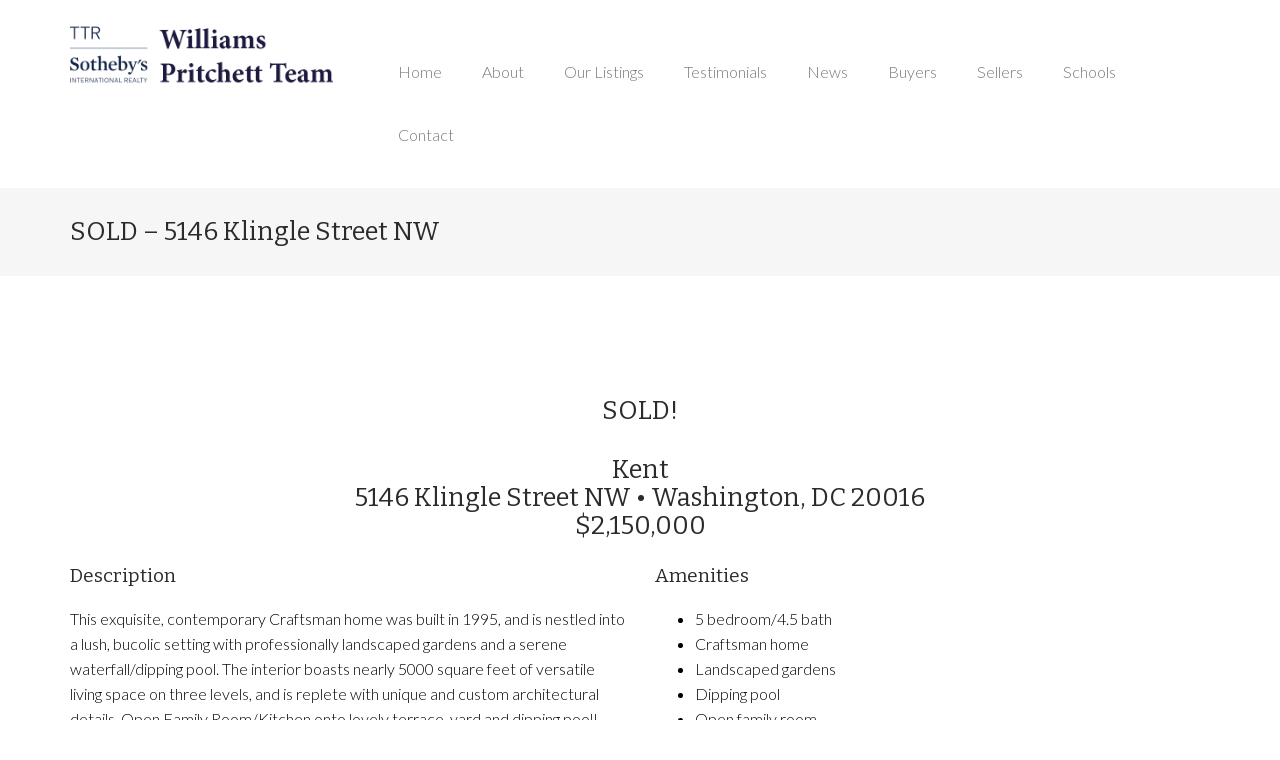

--- FILE ---
content_type: text/html; charset=UTF-8
request_url: https://williams-pritchett.com/project/5146-klingle-st-nw/
body_size: 5732
content:
<!DOCTYPE html>
<!--[if IE 8 ]><html class="desktop ie8 no-js" lang="en-US"><![endif]-->
<!--[if IE 9 ]><html class="desktop ie9 no-js" lang="en-US"><![endif]-->
<!--[if (gte IE 9)|!(IE)]><!--><html class="no-js" lang="en-US"><!--<![endif]-->
   
	<head>
		<meta charset="UTF-8" />
		<title>SOLD &#8211; 5146 Klingle Street NW | Williams-Pritchett Team</title>
		<meta name="viewport" content="width=device-width, initial-scale=1.0, maximum-scale=1.0, user-scalable=0" />
		<meta name="format-detection" content="telephone=no" />

		<!--[if lt IE 9]>
		<script type="text/javascript">/*@cc_on'abbr article aside audio canvas details figcaption figure footer header hgroup mark meter nav output progress section summary subline time video'.replace(/\w+/g,function(n){document.createElement(n)})@*/</script>
		<![endif]-->
		<script type="text/javascript">if(Function('/*@cc_on return document.documentMode===10@*/')()){document.documentElement.className+=' ie10';}</script>
		<script type="text/javascript">(function(H){H.className=H.className.replace(/\bno-js\b/,'js')})(document.documentElement)</script>
		
		<link rel="pingback" href="https://WILLIAMS-PRITCHETT.COM/xmlrpc.php" />

		<!-- favicon -->
		<link rel="shortcut icon" href="http://WILLIAMS-PRITCHETT.COM/wp-content/uploads/2015/06/WP_favicon.jpg" />

		<link rel="stylesheet" type="text/css" href="//fonts.googleapis.com/css?family=Lato:100,200,300,700%7CBitter:regular:italic:bold&amp;subset=latin,latin-ext" />
		<!-- wp_head() -->
		<link rel='dns-prefetch' href='//WILLIAMS-PRITCHETT.COM' />
<link rel='dns-prefetch' href='//maps.googleapis.com' />
<link rel='dns-prefetch' href='//s.w.org' />
<link rel="alternate" type="application/rss+xml" title="Williams-Pritchett Team &raquo; Feed" href="https://WILLIAMS-PRITCHETT.COM/feed/" />
<link rel="alternate" type="application/rss+xml" title="Williams-Pritchett Team &raquo; Comments Feed" href="https://WILLIAMS-PRITCHETT.COM/comments/feed/" />
		<script type="text/javascript">
			window._wpemojiSettings = {"baseUrl":"https:\/\/s.w.org\/images\/core\/emoji\/11\/72x72\/","ext":".png","svgUrl":"https:\/\/s.w.org\/images\/core\/emoji\/11\/svg\/","svgExt":".svg","source":{"concatemoji":"https:\/\/WILLIAMS-PRITCHETT.COM\/wp-includes\/js\/wp-emoji-release.min.js?ver=5.0.22"}};
			!function(e,a,t){var n,r,o,i=a.createElement("canvas"),p=i.getContext&&i.getContext("2d");function s(e,t){var a=String.fromCharCode;p.clearRect(0,0,i.width,i.height),p.fillText(a.apply(this,e),0,0);e=i.toDataURL();return p.clearRect(0,0,i.width,i.height),p.fillText(a.apply(this,t),0,0),e===i.toDataURL()}function c(e){var t=a.createElement("script");t.src=e,t.defer=t.type="text/javascript",a.getElementsByTagName("head")[0].appendChild(t)}for(o=Array("flag","emoji"),t.supports={everything:!0,everythingExceptFlag:!0},r=0;r<o.length;r++)t.supports[o[r]]=function(e){if(!p||!p.fillText)return!1;switch(p.textBaseline="top",p.font="600 32px Arial",e){case"flag":return s([55356,56826,55356,56819],[55356,56826,8203,55356,56819])?!1:!s([55356,57332,56128,56423,56128,56418,56128,56421,56128,56430,56128,56423,56128,56447],[55356,57332,8203,56128,56423,8203,56128,56418,8203,56128,56421,8203,56128,56430,8203,56128,56423,8203,56128,56447]);case"emoji":return!s([55358,56760,9792,65039],[55358,56760,8203,9792,65039])}return!1}(o[r]),t.supports.everything=t.supports.everything&&t.supports[o[r]],"flag"!==o[r]&&(t.supports.everythingExceptFlag=t.supports.everythingExceptFlag&&t.supports[o[r]]);t.supports.everythingExceptFlag=t.supports.everythingExceptFlag&&!t.supports.flag,t.DOMReady=!1,t.readyCallback=function(){t.DOMReady=!0},t.supports.everything||(n=function(){t.readyCallback()},a.addEventListener?(a.addEventListener("DOMContentLoaded",n,!1),e.addEventListener("load",n,!1)):(e.attachEvent("onload",n),a.attachEvent("onreadystatechange",function(){"complete"===a.readyState&&t.readyCallback()})),(n=t.source||{}).concatemoji?c(n.concatemoji):n.wpemoji&&n.twemoji&&(c(n.twemoji),c(n.wpemoji)))}(window,document,window._wpemojiSettings);
		</script>
		<style type="text/css">
img.wp-smiley,
img.emoji {
	display: inline !important;
	border: none !important;
	box-shadow: none !important;
	height: 1em !important;
	width: 1em !important;
	margin: 0 .07em !important;
	vertical-align: -0.1em !important;
	background: none !important;
	padding: 0 !important;
}
</style>
<link rel='stylesheet' id='pe_theme_nestor-bootstrap-css'  href='https://WILLIAMS-PRITCHETT.COM/wp-content/themes/nestor/css/bootstrap.min.css?ver=1429885396' type='text/css' media='all' />
<link rel='stylesheet' id='pe_theme_nestor-flexslider-css'  href='https://WILLIAMS-PRITCHETT.COM/wp-content/themes/nestor/css/flexslider.css?ver=1429885396' type='text/css' media='all' />
<link rel='stylesheet' id='pe_theme_nestor-ionicons-css'  href='https://WILLIAMS-PRITCHETT.COM/wp-content/themes/nestor/css/ionicons.min.css?ver=1429885396' type='text/css' media='all' />
<link rel='stylesheet' id='pe_theme_nestor-venobox-css'  href='https://WILLIAMS-PRITCHETT.COM/wp-content/themes/nestor/css/venobox.css?ver=1429885396' type='text/css' media='all' />
<link rel='stylesheet' id='pe_theme_nestor-style-css'  href='https://WILLIAMS-PRITCHETT.COM/wp-content/themes/nestor/css/style.css?ver=1449775428' type='text/css' media='all' />
<link rel='stylesheet' id='pe_theme_nestor-color_blue-css'  href='https://WILLIAMS-PRITCHETT.COM/wp-content/themes/nestor/css/color/blue.css?ver=1429885396' type='text/css' media='all' />
<link rel='stylesheet' id='pe_theme_nestor-blog-css'  href='https://WILLIAMS-PRITCHETT.COM/wp-content/themes/nestor/css/blog.css?ver=1429885396' type='text/css' media='all' />
<link rel='stylesheet' id='pe_theme_nestor-custom-css'  href='https://WILLIAMS-PRITCHETT.COM/wp-content/themes/nestor/css/custom.css?ver=1429885396' type='text/css' media='all' />
<link rel='stylesheet' id='pe_theme_init-css'  href='https://WILLIAMS-PRITCHETT.COM/wp-content/themes/nestor/style.css?ver=1449775158' type='text/css' media='all' />
<link rel='stylesheet' id='wp-block-library-css'  href='https://WILLIAMS-PRITCHETT.COM/wp-includes/css/dist/block-library/style.min.css?ver=5.0.22' type='text/css' media='all' />
<link rel='stylesheet' id='symple_shortcode_styles-css'  href='https://WILLIAMS-PRITCHETT.COM/wp-content/plugins/symple-shortcodes/shortcodes/css/symple_shortcodes_styles.css?ver=5.0.22' type='text/css' media='all' />
<link rel='stylesheet' id='ct_mortgage_calc-css'  href='https://WILLIAMS-PRITCHETT.COM/wp-content/plugins/ct-mortgage-calculator/assets/style.css?ver=1.0' type='text/css' media='all' />
<script type='text/javascript' src='https://WILLIAMS-PRITCHETT.COM/wp-includes/js/jquery/jquery.js?ver=1.12.4'></script>
<script type='text/javascript' src='https://WILLIAMS-PRITCHETT.COM/wp-includes/js/jquery/jquery-migrate.min.js?ver=1.4.1'></script>
<script type='text/javascript' src='https://WILLIAMS-PRITCHETT.COM/wp-content/themes/nestor/framework/js/selectivizr-min.js?ver=1429885394'></script>
<script type='text/javascript' src='http://maps.googleapis.com/maps/api/js?sensor=false&#038;ver=5.0.22'></script>
<link rel='https://api.w.org/' href='https://WILLIAMS-PRITCHETT.COM/wp-json/' />
<link rel="EditURI" type="application/rsd+xml" title="RSD" href="https://WILLIAMS-PRITCHETT.COM/xmlrpc.php?rsd" />
<link rel="wlwmanifest" type="application/wlwmanifest+xml" href="https://WILLIAMS-PRITCHETT.COM/wp-includes/wlwmanifest.xml" /> 
<link rel='prev' title='SOLD &#8211; 1537 39th Street NW' href='https://WILLIAMS-PRITCHETT.COM/project/1537-39th-st-nw/' />
<link rel='next' title='SOLD &#8211; 3141 O Street NW' href='https://WILLIAMS-PRITCHETT.COM/project/3141-o-st-nw/' />
<meta name="generator" content="WordPress 5.0.22" />
<link rel="canonical" href="https://WILLIAMS-PRITCHETT.COM/project/5146-klingle-st-nw/" />
<link rel='shortlink' href='https://WILLIAMS-PRITCHETT.COM/?p=401' />
<link rel="alternate" type="application/json+oembed" href="https://WILLIAMS-PRITCHETT.COM/wp-json/oembed/1.0/embed?url=https%3A%2F%2FWILLIAMS-PRITCHETT.COM%2Fproject%2F5146-klingle-st-nw%2F" />
<link rel="alternate" type="text/xml+oembed" href="https://WILLIAMS-PRITCHETT.COM/wp-json/oembed/1.0/embed?url=https%3A%2F%2FWILLIAMS-PRITCHETT.COM%2Fproject%2F5146-klingle-st-nw%2F&#038;format=xml" />
<style type="text/css">body,.lato-font{font-family:'Lato';}h1,h2,h3,h4,h5,h6,.bitter-font{font-family:'Bitter';}</style><style type="text/css" id="pe-theme-custom-colors">a{color:#0a0e54;}.btn-blue{color:#0a0e54;}.text-color-blue{color:#0a0e54;}.nav-pills>li>a:hover{color:#0a0e54;}.nav-pills>li>a:focus{color:#0a0e54;}.nav-pills>li.active>a{color:#0a0e54;}.nav-pills>li.active>a:hover{color:#0a0e54;}.nav-pills>li.active>a:focus{color:#0a0e54;}.nestor-main-menu .active>a{color:#0a0e54;}.nestor-main-menu .nav .open>a{color:#0a0e54;}.nestor-main-menu .nav .open>a:hover{color:#0a0e54;}.nestor-main-menu .nav .open>a:focus{color:#0a0e54;}.nestor-main-menu .nav>li>a:hover{color:#0a0e54;}.nestor-main-menu .nav>li>a:focus{color:#0a0e54;}.nestor-main-menu .nav>li:hover>a{color:#0a0e54;}.nestor-main-menu .nav>li:focus>a{color:#0a0e54;}.nestor-main-menu .dropdown-menu>.active>a{color:#0a0e54;}.nestor-main-menu .dropdown-menu>li>a:hover{color:#0a0e54;}.nestor-main-menu .dropdown-menu>li>a:focus{color:#0a0e54;}.social-networks-top-header a:hover{color:#0a0e54;}.social-networks-top-header a:focus{color:#0a0e54;}.social-networks-top-header a:active{color:#0a0e54;}.social-networks-footer a:hover{color:#0a0e54;}.social-networks-footer a:focus{color:#0a0e54;}.social-networks-footer a:active{color:#0a0e54;}.pagination>li>a:hover{color:#0a0e54;}.pagination>li>span:hover{color:#0a0e54;}.pagination>li>a:focus{color:#0a0e54;}.pagination>li>span:focus{color:#0a0e54;}.pagination>.active>a{color:#0a0e54;}.pagination>.active>span{color:#0a0e54;}.pagination>.active>a:hover{color:#0a0e54;}.pagination>.active>span:hover{color:#0a0e54;}.pagination>.active>a:focus{color:#0a0e54;}.pagination>.active>span:focus{color:#0a0e54;}.nav-tabs>li>a:hover{color:#0a0e54;}.nav-tabs>li.active>a{color:#0a0e54;}.nav-tabs>li.active>a:hover{color:#0a0e54;}.nav-tabs>li.active>a:focus{color:#0a0e54;}.nav-tabs.nav-justified>li>a:hover{color:#0a0e54;}.nav-tabs.nav-justified>.active>a{color:#0a0e54;}.nav-tabs.nav-justified>.active>a:hover{color:#0a0e54;}.nav-tabs.nav-justified>.active>a:focus{color:#0a0e54;}.btn-primary{color:#0a0e54;}.open .dropdown-toggle.btn-primary{color:#0a0e54;}.btn-link{color:#0a0e54;}.text-color-light .social-networks-footer a:hover{color:#0a0e54;}.text-color-light .social-networks-footer a:focus{color:#0a0e54;}.text-color-light .social-networks-footer a:active{color:#0a0e54;}.text-color-theme{color:#0a0e54;}.pricing-tables-1 .pricing-featured .pricing-table-price{background-color:#0a0e54;}.pricing-table-blue .pricing-table-price{background-color:#0a0e54;}a.btn-blue:hover{background-color:#0a0e54;}a.btn-blue:focus{background-color:#0a0e54;}a.btn-blue:active{background-color:#0a0e54;}a.btn-blue.active{background-color:#0a0e54;}* .open .dropdown-toggle.btn-blue{background-color:#0a0e54;}.overlay-color-theme{background-color:#0a0e54;background-color:rgba(10,14,84,0.8);}.bg-color-blue{background-color:#0a0e54;}.nestor-main-menu button.navbar-toggle{background-color:#0a0e54;}.portfolio-overlay{background-color:#0a0e54;background-color:rgba(10,14,84,0.8);}.our-work-1-overlay{background-color:#0a0e54;background-color:rgba(10,14,84,0.8);}.team-item-overlay{background-color:#0a0e54;background-color:rgba(10,14,84,0.8);}.pricing-tables-1 .pricing-table-promotional .pricing-table-price{background-color:#0a0e54;}.bg-color-theme{background-color:#0a0e54;}.btn-primary:hover{background-color:#0a0e54;}.btn-primary:focus{background-color:#0a0e54;}.btn-primary:active{background-color:#0a0e54;}.btn-primary.active{background-color:#0a0e54;}a.btn-blue{border-color:#0a0e54;}.btn-blue:hover{border-color:#0a0e54;}.btn-blue:focus{border-color:#0a0e54;}.btn-blue:active{border-color:#0a0e54;}.btn-blue.active{border-color:#0a0e54;}.open .dropdown-toggle.btn-blue{border-color:#0a0e54;}.nestor-main-menu .navbar-toggle{border-color:#0a0e54;}.nav-tabs>li.active >a{border-color:#0a0e54;}.nav-tabs>li.active >a:hover{border-color:#0a0e54;}.nav-tabs>li.active >a:focus{border-color:#0a0e54;}.nav-tabs.nav-justified>.active >a{border-color:#0a0e54;}.nav-tabs.nav-justified>.active >a:hover{border-color:#0a0e54;}.nav-tabs.nav-justified>.active >a:focus{border-color:#0a0e54;}.panel-primary>.panel-heading{border-color:#0a0e54;}* .btn-primary{border-color:#0a0e54;}* .btn-primary:hover{border-color:#0a0e54;}* .btn-primary:focus{border-color:#0a0e54;}* .btn-primary:active{border-color:#0a0e54;}* .btn-primary.active{border-color:#0a0e54;}* .open .dropdown-toggle.btn-primary{border-color:#0a0e54;}.form-control:focus{border-color:#0a0e54;}.post.sticky h2 a{border-color:#0a0e54;}</style>	</head>

	<body class="project-template-default single single-project postid-401 single-format-standard symple-shortcodes  symple-shortcodes-responsive">

		<div class="main-wrapper ">

			
						
			<header>

				
				

<div class="container">
	<div class="row">
		<div id="logo-region" class="logo col-md-3 text-center-sm">

			
			
				<a href="https://WILLIAMS-PRITCHETT.COM/"><img src="http://WILLIAMS-PRITCHETT.COM/wp-content/uploads/2015/10/WP_header_600_4.png" alt="logo" class="img-responsive" /></a>

			
		</div>

		<div id="menu-region" class="col-md-9">
			<nav class="navbar nestor-main-menu" role="navigation">
				<!-- Menu button for mobile display -->
				<div class="navbar-header">
					<button type="button" class="navbar-toggle" data-toggle="collapse" data-target=".navbar-ex1-collapse">MENU</button>
				</div>

				<!-- Navigation links -->
				<div class="collapse navbar-collapse navbar-ex1-collapse">

					<ul class="nav navbar-right navbar-nav"><li id="menu-item-277" class="menu-item menu-item-type-post_type menu-item-object-page menu-item-home menu-item-277"><a href="https://WILLIAMS-PRITCHETT.COM/">Home</a></li>
<li id="menu-item-276" class="menu-item menu-item-type-post_type menu-item-object-page menu-item-276"><a href="https://WILLIAMS-PRITCHETT.COM/about-2/">About</a></li>
<li id="menu-item-275" class="menu-item menu-item-type-post_type menu-item-object-page menu-item-275"><a href="https://WILLIAMS-PRITCHETT.COM/portfolio/">Our Listings</a></li>
<li id="menu-item-286" class="menu-item menu-item-type-post_type menu-item-object-page menu-item-286"><a href="https://WILLIAMS-PRITCHETT.COM/testimonials/">Testimonials</a></li>
<li id="menu-item-414" class="menu-item menu-item-type-post_type menu-item-object-page current_page_parent menu-item-414"><a href="https://WILLIAMS-PRITCHETT.COM/blog/">News</a></li>
<li id="menu-item-606" class="menu-item menu-item-type-post_type menu-item-object-page menu-item-606"><a href="https://WILLIAMS-PRITCHETT.COM/buyers/">Buyers</a></li>
<li id="menu-item-605" class="menu-item menu-item-type-post_type menu-item-object-page menu-item-605"><a href="https://WILLIAMS-PRITCHETT.COM/sellers/">Sellers</a></li>
<li id="menu-item-604" class="menu-item menu-item-type-post_type menu-item-object-page menu-item-604"><a href="https://WILLIAMS-PRITCHETT.COM/schools/">Schools</a></li>
<li id="menu-item-279" class="menu-item menu-item-type-post_type menu-item-object-page menu-item-279"><a href="https://WILLIAMS-PRITCHETT.COM/contact-2/">Contact</a></li>
</ul>
					
				</div> <!-- /navbar-collapse -->
			</nav>
		</div> <!-- /menu-region -->
	</div>
</div>
			</header>

	<div id="top-content-region" class="top-content region-0 padding-top-15 padding-bottom-15 block-15 bg-color-grayLight1">
		<div class="container">
			<div class="row">

				<div id="top-content-left-region" class="top-content-left col-xs-12 col-md-6 text-center-sm">
					<div class="region">

						<div id="page-title-block" class="page-title block">
							<h1>SOLD &#8211; 5146 Klingle Street NW</h1>
						</div> <!-- /page-title-block -->

					</div> <!-- /region -->
				</div> <!-- /top-content-left-region -->

			</div> <!-- /row -->
		</div> <!-- /container -->
	</div>

	<div id="content-region" class="content region">

		<div id="portfolio-single-block" class="portfolio-single block">
			<div class="container">
				<div class="row">

					<div class="col-xs-12">

						
						
								<div class="project-image portfolio-single-image img-responsive">

										
								</div>

							
					</div> <!-- /col-xs-12 -->

					<div class="col-xs-12 margin-top-40 text-center">
						<h4>SOLD!</h4>
<h4>Kent<br />
5146 Klingle Street NW • Washington, DC 20016<br />
$2,150,000</h4>
<div class="row"><div class="col-sm-6"><h6 style="text-align: left;">Description</h6>
<div class="comments-long">
<p style="text-align: left;">This exquisite, contemporary Craftsman home was built in 1995, and is nestled into a lush, bucolic setting with professionally landscaped gardens and a serene waterfall/dipping pool. The interior boasts nearly 5000 square feet of versatile living space on three levels, and is replete with unique and custom architectural details. Open Family Room/Kitchen onto lovely terrace, yard and dipping pool!</p>
</div>
<div class="amenities group"></div></div>
<div class="col-sm-6 "><h6 style="text-align: left;">Amenities</h6>
<ul>
<li style="text-align: left;">5 bedroom/4.5 bath</li>
<li style="text-align: left;">Craftsman home</li>
<li style="text-align: left;">Landscaped gardens</li>
<li style="text-align: left;">Dipping pool</li>
<li style="text-align: left;">Open family room</li>
<li style="text-align: left;">Terrace</li>
</ul></div></div>
					</div> <!-- /col-xs-12 -->

				</div> <!-- /row -->
			</div> <!-- /container -->
		</div> <!-- /portfolio-single-block -->

	</div>

	
		<div id="content-1-region" class="content-1 region bg-color-theme text-color-light">

			<div id="call-to-action-1-block" class="call-to-action-1 block">
				<div class="container">
					<div class="row">

						<div class="col-xs-12 text-center">

							
								<h4 class="call-to-action-1-text">If you liked what you saw hire us</h4>

							
							
						</div>

					</div> <!-- /row -->
				</div> <!-- /container -->
			</div> <!-- /call-to-action-1-block -->

		</div>

	


	
	
		<div id="footer-columns-region" class="footer-columns region-30 block-30 bg-color-grayDark2 text-color-light">
			<div class="container">
				<div class="row">

					
						<div id="footer-first-column-region" class="footer-first-column col-xs-12 col-md-4 text-center">
							<div class="region">

								<div id="footer-address-block" class="footer-address block">
									<i class="icon ion-ios7-location-outline size-32 margin-bottom-20"></i>
									<p>1515 14th Street NW<br>Washington, DC 20005</p>
								</div> <!-- /footer-address-block -->

							</div> <!-- /region -->
						</div> <!-- /footer-first-column-region -->

					
					
						<div id="footer-second-column-region" class="footer-second-column col-xs-12 col-md-4 text-center">
							<div class="region">

								<div id="footer-mail-block" class="footer-mail block">
									<i class="icon ion-ios7-email-outline size-32 margin-bottom-20"></i>
									<p><a href="mailto:kelly.williams@sothebysrealty.com"><font color="FFFFFF">kelly.williams@sothebysrealty.com</font></a><br><a href="mailto:loic.pritchett@gmail.com"><font color="FFFFFF">loic.pritchett@gmail.com</font></a></p>
								</div> <!-- /footer-mail-block -->

							</div> <!-- /region -->
						</div>  <!-- /footer-second-column-region -->

					
					
						<div id="footer-third-column-region" class="footer-third-column col-xs-12 col-md-4 text-center">
							<div class="region">

								<div id="footer-phone-block" class="footer-phone block">
									<i class="icon ion-ios7-telephone-outline size-32 margin-bottom-20"></i>
									<p>202-744-1675<br>202-550-9666</p>
								</div> <!-- /footer-phone-block -->

							</div> <!-- /region -->
						</div>  <!-- /footer-third-column-region -->

					
				</div> <!-- /row -->
			</div> <!-- /container -->
		</div> <!-- /footer-columns-region -->

	
	<footer class="region-10 block-10 bg-color-grayDark1 text-color-light">
		<div class="container">
			<div class="row">

			<div id="footer-left-region" class="footer-left region-bottom-sm-0 col-xs-12 col-md-6 text-center-sm">
				<div class="region">

					<div id="copyright-block" class="block">
						<p>© 2024 All rights reserved.</p>
					</div> <!-- /copyright-block -->

				</div> <!-- /region -->
			</div> <!-- /footer-left-region -->

			<div id="footer-right-region" class="footer-right region-top-sm-0 col-xs-12 col-md-6 text-right text-center-sm">
				<div class="region">

					
					
						<div id="social-networks-footer-block" class="social-networks-footer block">

							
								<a href="https://www.facebook.com/TTRSIR" target="_blank"><i class="icon ion-social-facebook"></i></a>

							
								<a href="https://twitter.com/ttrsir" target="_blank"><i class="icon ion-social-twitter"></i></a>

							
								<a href="https://www.linkedin.com/company/ttr-sotheybys-international-realty" target="_blank"><i class="icon ion-social-linkedin"></i></a>

							
								<a href="https://www.pinterest.com/ttrsothebys/" target="_blank"><i class="icon ion-social-pinterest"></i></a>

							
								<a href="https://instagram.com/ttrsir" target="_blank"><i class="icon ion-social-instagram"></i></a>

							
						</div> <!-- /social-networks-footer -->

					
				</div> <!-- /region -->
			</div> <!-- /footer-right-region -->

			</div> <!-- /row -->
		</div> <!-- /container -->
	</footer>

</div>

<div id="back-to-top">
	<i class="ion-ios7-arrow-up"></i>
</div>

<script type='text/javascript' src='https://WILLIAMS-PRITCHETT.COM/wp-includes/js/comment-reply.min.js?ver=5.0.22'></script>
<script type='text/javascript' src='https://WILLIAMS-PRITCHETT.COM/wp-content/themes/nestor/framework/js/pe/boot.js?ver=1429885394'></script>
<script type='text/javascript' src='https://WILLIAMS-PRITCHETT.COM/wp-content/themes/nestor/framework/js/pe/jquery.pixelentity.utils.browser.js?ver=1429885394'></script>
<script type='text/javascript' src='https://WILLIAMS-PRITCHETT.COM/wp-content/themes/nestor/framework/js/pe/jquery.pixelentity.lazyload.js?ver=1429885394'></script>
<script type='text/javascript'>
/* <![CDATA[ */
var peContactForm = {"url":"https%3A%2F%2FWILLIAMS-PRITCHETT.COM%2Fwp-admin%2Fadmin-ajax.php"};
/* ]]> */
</script>
<script type='text/javascript' src='https://WILLIAMS-PRITCHETT.COM/wp-content/themes/nestor/framework/js/pe/jquery.pixelentity.contactForm.js?ver=1429885394'></script>
<script type='text/javascript' src='https://WILLIAMS-PRITCHETT.COM/wp-content/themes/nestor/framework/js/pe/jquery.pixelentity.widgets.js?ver=1429885394'></script>
<script type='text/javascript' src='https://WILLIAMS-PRITCHETT.COM/wp-content/themes/nestor/framework/js/pe/jquery.pixelentity.widgets.contact.js?ver=1429885394'></script>
<script type='text/javascript' src='https://WILLIAMS-PRITCHETT.COM/wp-content/themes/nestor/js/bootstrap.min.js?ver=1429885396'></script>
<script type='text/javascript' src='https://WILLIAMS-PRITCHETT.COM/wp-content/themes/nestor/js/jquery.flexverticalcenter.js?ver=1429885396'></script>
<script type='text/javascript' src='https://WILLIAMS-PRITCHETT.COM/wp-content/themes/nestor/js/jquery.flexslider-min.js?ver=1429885396'></script>
<script type='text/javascript' src='https://WILLIAMS-PRITCHETT.COM/wp-content/themes/nestor/js/jquery.stellar.min.js?ver=1429885396'></script>
<script type='text/javascript' src='https://WILLIAMS-PRITCHETT.COM/wp-content/themes/nestor/js/jquery.mixitup.min.js?ver=1429885396'></script>
<script type='text/javascript' src='https://WILLIAMS-PRITCHETT.COM/wp-content/themes/nestor/js/waypoints.min.js?ver=1429885396'></script>
<script type='text/javascript' src='https://WILLIAMS-PRITCHETT.COM/wp-content/themes/nestor/js/waypoints-sticky.min.js?ver=1429885396'></script>
<script type='text/javascript' src='https://WILLIAMS-PRITCHETT.COM/wp-content/themes/nestor/js/venobox.min.js?ver=1429885396'></script>
<script type='text/javascript' src='https://WILLIAMS-PRITCHETT.COM/wp-content/themes/nestor/js/app.js?ver=1449791502'></script>
<script type='text/javascript' src='https://WILLIAMS-PRITCHETT.COM/wp-content/themes/nestor/js/jquery.fitvids.js?ver=1429885396'></script>
<script type='text/javascript' src='https://WILLIAMS-PRITCHETT.COM/wp-content/themes/nestor/js/custom.js?ver=1429885396'></script>
<script type='text/javascript' src='https://WILLIAMS-PRITCHETT.COM/wp-content/themes/nestor/theme/js/pe/pixelentity.controller.js?ver=1429885396'></script>
<script type='text/javascript'>
/* <![CDATA[ */
var _nestor = {"ajax-loading":"https:\/\/WILLIAMS-PRITCHETT.COM\/wp-content\/themes\/nestor\/images\/ajax-loader.gif","home_url":"https:\/\/WILLIAMS-PRITCHETT.COM\/"};
/* ]]> */
</script>
<script type='text/javascript' src='https://WILLIAMS-PRITCHETT.COM/wp-content/themes/nestor/framework/js/pe/init.js?ver=1429885394'></script>
<script type='text/javascript' src='https://WILLIAMS-PRITCHETT.COM/wp-content/plugins/ct-mortgage-calculator/assets/calc.js?ver=1.0'></script>
<script type='text/javascript' src='https://WILLIAMS-PRITCHETT.COM/wp-includes/js/wp-embed.min.js?ver=5.0.22'></script>

</body>
</html>


--- FILE ---
content_type: application/javascript
request_url: https://williams-pritchett.com/wp-content/themes/nestor/js/venobox.min.js?ver=1429885396
body_size: 2188
content:
/* 
 * VenoBox - jQuery Plugin
 * version: 1.3.6
 * @requires jQuery
 *
 * Examples at http://lab.veno.it/venobox/
 * License: Creative Commons Attribution 3.0 License
 * License URI: http://creativecommons.org/licenses/by/3.0/
 * Copyright 2013-2014 Nicola Franchini - @nicolafranchini
 *
 */
(function(D){var u,k,n,M,y,G,i,x,z,f,H,c,l,r,J,q,j,P,R,I,t,v,N,C,A,b,g,d,Q,e,O,w,a,o,B;D.fn.extend({venobox:function(S){var T={framewidth:"",frameheight:"",border:"0",bgcolor:"#fff",numeratio:false,infinigall:false};var S=D.extend(T,S);return this.each(function(){var U=D(this);U.addClass("vbox-item");U.data("framewidth",S.framewidth);U.data("frameheight",S.frameheight);U.data("border",S.border);U.data("bgcolor",S.bgcolor);U.data("numeratio",S.numeratio);U.data("infinigall",S.infinigall);u=(navigator.userAgent.match(/(iPad|iPhone|iPod)/g)?true:false);k=((document.all&&!window.atob)?true:false);U.click(function(V){V.stopPropagation();V.preventDefault();U=D(this);n=U.data("overlay");J=U.data("framewidth");q=U.data("frameheight");j=U.data("border");P=U.data("bgcolor");A=false;b=false;g=false;z=U.attr("href");f=D(window).scrollTop();f=-f;D("body").wrapInner('<div class="vwrap"></div>');y=D(".vwrap");x='<div class="vbox-overlay" style="background:'+n+'"><div class="vbox-preloader">Loading...</div><div class="vbox-container"><div class="vbox-content"></div></div><div class="vbox-title"></div><div class="vbox-num">0/0</div><div class="vbox-close">X</div><div class="vbox-next">next</div><div class="vbox-prev">prev</div></div>';D("body").append(x);M=D(".vbox-overlay");G=D(".vbox-container");i=D(".vbox-content");Q=D(".vbox-num");d=D(".vbox-title");i.html("");i.css("opacity","0");W();M.css("min-height",D(window).outerHeight()+130);if(k){M.animate({opacity:1},250,function(){M.css({"min-height":D(window).outerHeight(),height:"auto"});if(U.data("type")=="iframe"){h()}else{if(U.data("type")=="inline"){m()}else{if(U.data("type")=="ajax"){L()}else{if(U.data("type")=="vimeo"){p()}else{if(U.data("type")=="youtube"){K()}else{i.html('<img src="'+z+'">');E()}}}}}})}else{M.bind("transitionend webkitTransitionEnd oTransitionEnd MSTransitionEnd",function(){M.css({"min-height":D(window).outerHeight(),height:"auto"});if(U.data("type")=="iframe"){h()}else{if(U.data("type")=="inline"){m()}else{if(U.data("type")=="ajax"){L()}else{if(U.data("type")=="vimeo"){p()}else{if(U.data("type")=="youtube"){K()}else{i.html('<img src="'+z+'">');E()}}}}}});M.css("opacity","1")}if(u){y.css({position:"fixed",top:f,opacity:"0"}).data("top",f)}else{y.css({position:"fixed",top:f}).data("top",f);D(window).scrollTop(0)}function W(){I=U.data("gall");e=U.data("numeratio");B=U.data("infinigall");t=D('.vbox-item[data-gall="'+I+'"]');if(t.length>0&&e===true){Q.html(t.index(U)+1+" / "+t.length);Q.fadeIn()}else{Q.fadeOut()}v=t.eq(t.index(U)+1);N=t.eq(t.index(U)-1);if(U.attr("title")){C=U.attr("title");d.fadeIn()}else{C="";d.fadeOut()}if(B===true){A=true;b=true;if(v.length<1){v=t.eq(0)}if(t.index(U)<1){N=t.eq(t.index(t.length))}}else{if(v.length>0){D(".vbox-next").css("display","block");A=true}else{D(".vbox-next").css("display","none");A=false}if(t.index(U)>0){D(".vbox-prev").css("display","block");b=true}else{D(".vbox-prev").css("display","none");b=false}}}D("body").keydown(function(X){if(g){return}if(X.keyCode==37&&b==true){g=true;n=N.data("overlay");J=N.data("framewidth");q=N.data("frameheight");j=N.data("border");P=N.data("bgcolor");z=N.attr("href");if(N.attr("title")){C=N.attr("title")}else{C=""}if(n===undefined){n=""}M.css("min-height",D(window).outerHeight()+130);i.animate({opacity:0},500,function(){M.css("min-height",D(window).outerHeight()).css("background",n);if(N.data("type")=="iframe"){h()}else{if(N.data("type")=="inline"){m()}else{if(N.data("type")=="ajax"){L()}else{if(N.data("type")=="youtube"){K()}else{if(N.data("type")=="vimeo"){p()}else{i.html('<img src="'+z+'">');E()}}}}}U=N;W();g=false})}if(X.keyCode==39&&A==true){g=true;n=v.data("overlay");J=v.data("framewidth");q=v.data("frameheight");j=v.data("border");P=v.data("bgcolor");z=v.attr("href");if(v.attr("title")){C=v.attr("title")}else{C=""}if(n===undefined){n=""}M.css("min-height",D(window).outerHeight()+130);i.animate({opacity:0},500,function(){M.css("min-height",D(window).outerHeight()).css("background",n);if(v.data("type")=="iframe"){h()}else{if(v.data("type")=="inline"){m()}else{if(v.data("type")=="ajax"){L()}else{if(v.data("type")=="youtube"){K()}else{if(v.data("type")=="vimeo"){p()}else{i.html('<img src="'+z+'">');E()}}}}}U=v;W();g=false})}});D(".vbox-next").click(function(){n=v.data("overlay");J=v.data("framewidth");q=v.data("frameheight");j=v.data("border");P=v.data("bgcolor");z=v.attr("href");if(v.attr("title")){C=v.attr("title")}else{C=""}if(n===undefined){n=""}M.css("min-height",D(window).outerHeight()+130);i.animate({opacity:0},500,function(){M.css("min-height",D(window).outerHeight()).css("background",n);if(v.data("type")=="iframe"){h()}else{if(v.data("type")=="inline"){m()}else{if(v.data("type")=="ajax"){L()}else{if(v.data("type")=="youtube"){K()}else{if(v.data("type")=="vimeo"){p()}else{i.html('<img src="'+z+'">');E()}}}}}U=v;W()})});D(".vbox-prev").click(function(){n=N.data("overlay");J=N.data("framewidth");q=N.data("frameheight");j=N.data("border");P=N.data("bgcolor");z=N.attr("href");if(N.attr("title")){C=N.attr("title")}else{C=""}if(n===undefined){n=""}M.css("min-height",D(window).outerHeight()+130);i.animate({opacity:0},500,function(){M.css("min-height",D(window).outerHeight()).css("background",n);if(N.data("type")=="iframe"){h()}else{if(N.data("type")=="inline"){m()}else{if(N.data("type")=="ajax"){L()}else{if(N.data("type")=="youtube"){K()}else{if(N.data("type")=="vimeo"){p()}else{i.html('<img src="'+z+'">');E()}}}}}U=N;W()})});D(".vbox-close, .vbox-overlay").click(function(X){a=".figlio";w=".vbox-prev";O=".vbox-next";o=".figlio *";if(!D(X.target).is(a)&&!D(X.target).is(O)&&!D(X.target).is(w)&&!D(X.target).is(o)){if(k){M.animate({opacity:0},500,function(){M.remove();D(".vwrap").children().unwrap();D(window).scrollTop(-f);g=false})}else{M.unbind("transitionend webkitTransitionEnd oTransitionEnd MSTransitionEnd");M.bind("transitionend webkitTransitionEnd oTransitionEnd MSTransitionEnd",function(){M.remove();if(u){D(".vwrap").bind("transitionend webkitTransitionEnd oTransitionEnd MSTransitionEnd",function(){D(".vwrap").children().unwrap();D(window).scrollTop(-f)});D(".vwrap").css("opacity","1")}else{D(".vwrap").children().unwrap();D(window).scrollTop(-f)}g=false});M.css("opacity","0")}}});return false})})}});function L(){D.ajax({url:z,cache:false}).done(function(S){i.html('<div class="vbox-inline">'+S+"</div>");s(true)}).fail(function(){i.html('<div class="vbox-inline"><p>Error retrieving contents, please retry</div>');s(true)})}function h(){i.html('<iframe class="venoframe" src="'+z+'"></iframe>');s()}function p(){var T=z.split("/");var S=T[T.length-1];i.html('<iframe class="venoframe" src="http://player.vimeo.com/video/'+S+'"></iframe>');s()}function K(){var T=z.split("/");var S=T[T.length-1];i.html('<iframe class="venoframe" allowfullscreen src="http://www.youtube.com/embed/'+S+'"></iframe>');s()}function m(){i.html('<div class="vbox-inline">'+D(z).html()+"</div>");s()}function E(){r=D(".vbox-content").find("img");r.one("load",function(){s()}).each(function(){if(this.complete){D(this).load()}})}function s(S){S=S||false;if(S!=true){D(window).scrollTop(0)}d.html(C);i.find(">:first-child").addClass("figlio");D(".figlio").css("width",J).css("height",q).css("padding",j).css("background",P);H=i.outerHeight();c=D(window).height();if(H+80<c){l=(c-H)/2;i.css("margin-top",l);i.css("margin-bottom",l)}else{i.css("margin-top","40px");i.css("margin-bottom","40px")}i.animate({opacity:"1"},"slow")}function F(){if(D(".vbox-content").length){H=i.height();c=D(window).height();if(H+80<c){l=(c-H)/2;i.css("margin-top",l);i.css("margin-bottom",l)}else{i.css("margin-top","40px");i.css("margin-bottom","40px")}}}D(window).resize(function(){F()})})(jQuery);

--- FILE ---
content_type: application/javascript
request_url: https://williams-pritchett.com/wp-content/themes/nestor/js/custom.js?ver=1429885396
body_size: 1071
content:
(function($){
	'use strict';
	/*jslint undef: false, browser: true, devel: false, eqeqeq: false, bitwise: false, white: false, plusplus: false, regexp: false, nomen: false */
	/*jshint undef: false, browser: true, devel: false, eqeqeq: false, bitwise: false, white: false, plusplus: false, regexp: false, nomen: false, validthis: true */
	/*global jQuery */

	$(function(){

		var $window = $( window ),
			$body   = $( 'body' ),
			$header = $( '.navbar-wrapper' ),
			$nav    = $( '.navbar-collapse > ul' ),
			isMobile = $( 'html.mobile' ).length;

		// contact form
		if ( $( '.peThemeContactForm' ).length > 0 ) {

			$( '.peThemeContactForm' ).peThemeContactForm();

		}

		if ( $nav.length ) {

			$nav
				.addClass( 'nav navbar-right navbar-nav' )
				.find( '.dropdown' )
					.children( 'a' )
						.addClass( 'dropdown-toggle' )
						.attr( 'data-toggle', 'dropdown' )
						.children( 'b' )
							.remove()
							.end()
						.append( '<i class="fa fa-angle-down"></i>' );

			$nav
				.find( 'a' )
					.each( function() {

						var $this = $( this );

						if ( '' === $this.prop( 'hash' ) || ! ( window.location.pathname === $this.prop( 'pathname' ) && window.location.origin === $this.prop( 'origin' ) ) ) {

							$this.addClass( 'is-external' );

						}

					});
			
			/*$body.on( 'click', 'a', function( e ) {

				var $this = $( this );

				if ( window.location.href.replace( window.location.hash, '' ) === $this.attr( 'href' ) ) {

					$( 'html, body' ).animate({ scrollTop: 0 }, 650 );

					e.preventDefault();

				}

			});*/

		}

		// comments markup fix
		$( '.row-fluid' ).addClass( 'row' );

		$( '.vendor' ).fitVids();

		var $comments_wrap = $( '#comments' );

		if ( $comments_wrap.length ) {

			$comments_wrap.find( '.span1' ).addClass( 'col-md-1' ).removeClass( 'span1' );
			$comments_wrap.find( '.span11' ).addClass( 'col-md-11' ).removeClass( 'span11' );
			$comments_wrap.find( '.span12' ).addClass( 'col-md-12' ).removeClass( 'span12' );
			$comments_wrap.find( '.row-fluid' ).addClass( 'row' ).removeClass( 'row-fluid' );
			$comments_wrap.find( '.pe-offset1' ).addClass( 'col-md-offset-1' ).removeClass( 'pe-offset1' );
			$comments_wrap.find( '.comment-meta' ).wrapInner( '<h6></h6>' );
			$comments_wrap.find( '.comment-reply-link' ).removeClass( 'label' );
			$comments_wrap.find( 'button[type="submit"]' ).attr( 'class', 'btn btn-primary btn-sm' );
			$comments_wrap.find( 'input, textarea' ).addClass( 'form-control' );
			$comments_wrap.find( '#commentform > .control-group' ).not( '.comment-form-comment' ).wrapAll( '<div class="form-group" />' );
			$comments_wrap.find( '#commentform .control-group' ).not( '.comment-form-comment' ).addClass( 'col-md-4 margin-bottom-sm-20' ).children( 'label' ).each( function() { var $this = $( this ); $this.prependTo( $this.parent() ); });
			$comments_wrap.find( '#commentform > .comment-form-comment' ).addClass( 'form-group' ).children().addClass( 'col-xs-12' );
			$comments_wrap.find( '#commentform' ).addClass( 'form-horizontal' );

		}

		$window.load( function() {

			$window.resize();


			$window.resize( function() {

				$window.scroll();

			});

		});

		$window.resize();

	});

})(jQuery);

--- FILE ---
content_type: application/javascript
request_url: https://williams-pritchett.com/wp-content/themes/nestor/js/jquery.flexverticalcenter.js?ver=1429885396
body_size: 597
content:
/*global jQuery */
/*!	
* FlexVerticalCenter.js 1.0
*
* Copyright 2011, Paul Sprangers http://paulsprangers.com
* Released under the WTFPL license 
* http://sam.zoy.org/wtfpl/
*
* Date: Fri Oct 28 19:12:00 2011 +0100
*/
(function( $ ){
	
	$.fn.flexVerticalCenter = function( onAttribute ) {
	
		return this.each(function(){
			var $this		= $(this);              // store the object
			var attribute	= onAttribute || 'margin-top'; // the attribute to put the calculated value on
        	
			// recalculate the distance to the top of the element to keep it centered
			var resizer = function () {
				// get parent height minus own height and devide by 2
				$this.css(
					attribute, ( ( $this.parent().height() - $this.height() ) / 2 )
				);
			};

			// Call once to set.
			resizer();
				
			// Call on resize. Opera debounces their resize by default. 
      		$(window).resize(resizer);
      		
      		// Apply a load event to images within the element so it fires again after an image is loaded
      		$this.find('img').load(resizer);
      	
		});

	};

})( jQuery );

--- FILE ---
content_type: application/javascript
request_url: https://williams-pritchett.com/wp-content/themes/nestor/js/app.js?ver=1449791502
body_size: 1290
content:
(function ($) {
  "use strict;"
  
  $(document).ready(function() {

    // prevent the # links to scroll to the top of the page
    $("[href=#]").click(function(e) {
      e.preventDefault();
    });

    $("[data-toggle=popover]").popover();
    
    $("[data-toggle=tooltip]").tooltip();

    // flexslider
    $('.flex-bullet-slider').flexslider({
      slideshowSpeed: 5000,
      directionNav: false,
      animation: "fade"
    });

    $('.flex-arrow-slider').flexslider({
      slideshowSpeed: 5000,
      directionNav: true,
      controlNav: false,
      animation: "fade",
      smoothHeight: true
    });

    $('.vertical-center').flexVerticalCenter('padding-top');

    // Lightbox
    $('.venobox').venobox();

    //Portfolio page functionalities
    $('.portfolio-grid').each( function() {

      $( this ).mixitup({
        filterSelector: $( this ).siblings().children( '.filter' )
      });

    });

    //Sticky Header
    if ($( '.sticky-menu' ).length) {
      $('header').waypoint('sticky', {
        offset: "-25px"
      });
    }

    $(window).scroll(function() {
      if ($(this).scrollTop() > 200) { 
        $('#back-to-top').fadeIn();
      } else {
        $('#back-to-top').fadeOut();
      }
    });

    $("#back-to-top").click(function () {
      $("html, body").animate({scrollTop: 0}, 300);
    });

  });
  
})(jQuery);

jQuery(window).load(function() {
  "use strict";

  // Parallax
  if (jQuery(window).width() >= 991 && !navigator.userAgent.match(/(Android|iPod|iPhone|iPad|IEMobile|Opera Mini)/)) {
    jQuery(window).stellar({
      horizontalScrolling: false,
      horizontalOffset: 0
    });
  }

  jQuery(window).resize(function() {
    (jQuery(window).width() < 991 || navigator.userAgent.match(/(Android|iPod|iPhone|iPad|IEMobile|Opera Mini)/)) ? jQuery(window).stellar('destroy') : jQuery(window).stellar({ horizontalScrolling: false, horizontalOffset: 0 });
  });
  
  // Google Maps Goodness
  if (document.getElementById('map_canvas')) {

    var $gmap = jQuery( '#map_canvas' );
    
    var gLatitude = $gmap.data( 'latitude' );
    var gLongitude = $gmap.data( 'longitude' );
    var gZoom = $gmap.data( 'zoom' );
    var gTitle = $gmap.data( 'pintitle' );
    var gDescription = $gmap.data( 'pindescription' );
      
    var latlng = new google.maps.LatLng(gLatitude, gLongitude);
    
    var settings = {
      zoom: parseInt(gZoom),
      center: latlng,
      scrollwheel: false,
      mapTypeControl: true,
      mapTypeControlOptions: {style: google.maps.MapTypeControlStyle.DROPDOWN_MENU},
      navigationControl: true,
      navigationControlOptions: {style: google.maps.NavigationControlStyle.SMALL},
      mapTypeId: google.maps.MapTypeId.ROADMAP
    };
    
    var map = new google.maps.Map(document.getElementById("map_canvas"), settings);
    
    
    
    var companyMarker = new google.maps.Marker({
      position: latlng,
           map: map,
         title: gTitle
    });
    
    var contentString = '<div id="content-map">'+
        '<h3>' + gTitle + '</h3>'+
        '<p>' + gDescription + '</p>'+
        '</div>';
    
    var infowindow = new google.maps.InfoWindow({
      content: contentString
    });

    if ( gTitle || gDescription ) {

      google.maps.event.addListener(companyMarker, 'click', function() {
        infowindow.open(map,companyMarker);
      });

    }
    
  }

});